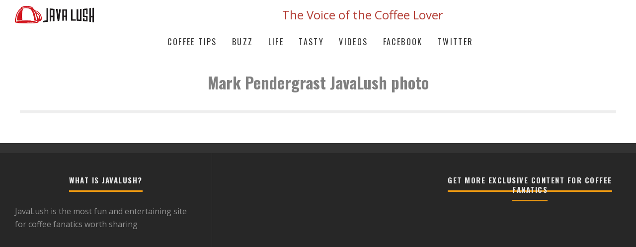

--- FILE ---
content_type: text/html; charset=UTF-8
request_url: https://www.javalush.com/?attachment_id=5314
body_size: 12536
content:
<!DOCTYPE html>
<html lang="en-US">
<head>
	<meta charset="UTF-8">
			<meta name="viewport" content="width=device-width, height=device-height, initial-scale=1.0, minimum-scale=1.0">
	
	<link rel="profile" href="https://gmpg.org/xfn/11">
	<meta name='robots' content='index, follow, max-image-preview:large, max-snippet:-1, max-video-preview:-1' />
	<style>img:is([sizes="auto" i], [sizes^="auto," i]) { contain-intrinsic-size: 3000px 1500px }</style>
	
	<!-- This site is optimized with the Yoast SEO plugin v23.7 - https://yoast.com/wordpress/plugins/seo/ -->
	<title>Mark Pendergrast JavaLush photo - Javalush</title>
	<link rel="canonical" href="https://www.javalush.com/" />
	<meta property="og:locale" content="en_US" />
	<meta property="og:type" content="article" />
	<meta property="og:title" content="Mark Pendergrast JavaLush photo - Javalush" />
	<meta property="og:url" content="https://www.javalush.com/" />
	<meta property="og:site_name" content="Javalush" />
	<meta property="article:publisher" content="http://facebook.com/javalush" />
	<meta property="og:image" content="https://www.javalush.com" />
	<meta property="og:image:width" content="400" />
	<meta property="og:image:height" content="335" />
	<meta property="og:image:type" content="image/jpeg" />
	<meta name="twitter:card" content="summary_large_image" />
	<meta name="twitter:site" content="@javalush" />
	<script type="application/ld+json" class="yoast-schema-graph">{"@context":"https://schema.org","@graph":[{"@type":"WebPage","@id":"https://www.javalush.com/","url":"https://www.javalush.com/","name":"Mark Pendergrast JavaLush photo - Javalush","isPartOf":{"@id":"https://www.javalush.com/#website"},"primaryImageOfPage":{"@id":"https://www.javalush.com/#primaryimage"},"image":{"@id":"https://www.javalush.com/#primaryimage"},"thumbnailUrl":"https://javalush.wpenginepowered.com/wp-content/uploads/2014/03/-ark_-endergrast_-avalush_-hoto.jpg","datePublished":"2014-04-15T17:31:44+00:00","dateModified":"2014-04-15T17:31:44+00:00","breadcrumb":{"@id":"https://www.javalush.com/#breadcrumb"},"inLanguage":"en-US","potentialAction":[{"@type":"ReadAction","target":["https://www.javalush.com/"]}]},{"@type":"ImageObject","inLanguage":"en-US","@id":"https://www.javalush.com/#primaryimage","url":"https://javalush.wpenginepowered.com/wp-content/uploads/2014/03/-ark_-endergrast_-avalush_-hoto.jpg","contentUrl":"https://javalush.wpenginepowered.com/wp-content/uploads/2014/03/-ark_-endergrast_-avalush_-hoto.jpg","width":400,"height":335},{"@type":"BreadcrumbList","@id":"https://www.javalush.com/#breadcrumb","itemListElement":[{"@type":"ListItem","position":1,"name":"Home","item":"https://www.javalush.com/"},{"@type":"ListItem","position":2,"name":"Mark Pendergrast JavaLush photo"}]},{"@type":"WebSite","@id":"https://www.javalush.com/#website","url":"https://www.javalush.com/","name":"Javalush","description":"The Most Entertaining Site for Coffee Fanatics Worth Sharing","potentialAction":[{"@type":"SearchAction","target":{"@type":"EntryPoint","urlTemplate":"https://www.javalush.com/?s={search_term_string}"},"query-input":{"@type":"PropertyValueSpecification","valueRequired":true,"valueName":"search_term_string"}}],"inLanguage":"en-US"}]}</script>
	<!-- / Yoast SEO plugin. -->


<link rel='dns-prefetch' href='//fonts.googleapis.com' />
<link rel="alternate" type="application/rss+xml" title="Javalush &raquo; Feed" href="https://www.javalush.com/feed/" />
<link rel="alternate" type="application/rss+xml" title="Javalush &raquo; Comments Feed" href="https://www.javalush.com/comments/feed/" />
<link rel="alternate" type="application/rss+xml" title="Javalush &raquo; Mark Pendergrast JavaLush photo Comments Feed" href="https://www.javalush.com/?attachment_id=5314/feed/" />
<script type="ab2781b24293023e02ae478f-text/javascript">
/* <![CDATA[ */
window._wpemojiSettings = {"baseUrl":"https:\/\/s.w.org\/images\/core\/emoji\/16.0.1\/72x72\/","ext":".png","svgUrl":"https:\/\/s.w.org\/images\/core\/emoji\/16.0.1\/svg\/","svgExt":".svg","source":{"concatemoji":"https:\/\/www.javalush.com\/wp-includes\/js\/wp-emoji-release.min.js?ver=e258729f0abf1e2b65da87ac53c61a3d"}};
/*! This file is auto-generated */
!function(s,n){var o,i,e;function c(e){try{var t={supportTests:e,timestamp:(new Date).valueOf()};sessionStorage.setItem(o,JSON.stringify(t))}catch(e){}}function p(e,t,n){e.clearRect(0,0,e.canvas.width,e.canvas.height),e.fillText(t,0,0);var t=new Uint32Array(e.getImageData(0,0,e.canvas.width,e.canvas.height).data),a=(e.clearRect(0,0,e.canvas.width,e.canvas.height),e.fillText(n,0,0),new Uint32Array(e.getImageData(0,0,e.canvas.width,e.canvas.height).data));return t.every(function(e,t){return e===a[t]})}function u(e,t){e.clearRect(0,0,e.canvas.width,e.canvas.height),e.fillText(t,0,0);for(var n=e.getImageData(16,16,1,1),a=0;a<n.data.length;a++)if(0!==n.data[a])return!1;return!0}function f(e,t,n,a){switch(t){case"flag":return n(e,"\ud83c\udff3\ufe0f\u200d\u26a7\ufe0f","\ud83c\udff3\ufe0f\u200b\u26a7\ufe0f")?!1:!n(e,"\ud83c\udde8\ud83c\uddf6","\ud83c\udde8\u200b\ud83c\uddf6")&&!n(e,"\ud83c\udff4\udb40\udc67\udb40\udc62\udb40\udc65\udb40\udc6e\udb40\udc67\udb40\udc7f","\ud83c\udff4\u200b\udb40\udc67\u200b\udb40\udc62\u200b\udb40\udc65\u200b\udb40\udc6e\u200b\udb40\udc67\u200b\udb40\udc7f");case"emoji":return!a(e,"\ud83e\udedf")}return!1}function g(e,t,n,a){var r="undefined"!=typeof WorkerGlobalScope&&self instanceof WorkerGlobalScope?new OffscreenCanvas(300,150):s.createElement("canvas"),o=r.getContext("2d",{willReadFrequently:!0}),i=(o.textBaseline="top",o.font="600 32px Arial",{});return e.forEach(function(e){i[e]=t(o,e,n,a)}),i}function t(e){var t=s.createElement("script");t.src=e,t.defer=!0,s.head.appendChild(t)}"undefined"!=typeof Promise&&(o="wpEmojiSettingsSupports",i=["flag","emoji"],n.supports={everything:!0,everythingExceptFlag:!0},e=new Promise(function(e){s.addEventListener("DOMContentLoaded",e,{once:!0})}),new Promise(function(t){var n=function(){try{var e=JSON.parse(sessionStorage.getItem(o));if("object"==typeof e&&"number"==typeof e.timestamp&&(new Date).valueOf()<e.timestamp+604800&&"object"==typeof e.supportTests)return e.supportTests}catch(e){}return null}();if(!n){if("undefined"!=typeof Worker&&"undefined"!=typeof OffscreenCanvas&&"undefined"!=typeof URL&&URL.createObjectURL&&"undefined"!=typeof Blob)try{var e="postMessage("+g.toString()+"("+[JSON.stringify(i),f.toString(),p.toString(),u.toString()].join(",")+"));",a=new Blob([e],{type:"text/javascript"}),r=new Worker(URL.createObjectURL(a),{name:"wpTestEmojiSupports"});return void(r.onmessage=function(e){c(n=e.data),r.terminate(),t(n)})}catch(e){}c(n=g(i,f,p,u))}t(n)}).then(function(e){for(var t in e)n.supports[t]=e[t],n.supports.everything=n.supports.everything&&n.supports[t],"flag"!==t&&(n.supports.everythingExceptFlag=n.supports.everythingExceptFlag&&n.supports[t]);n.supports.everythingExceptFlag=n.supports.everythingExceptFlag&&!n.supports.flag,n.DOMReady=!1,n.readyCallback=function(){n.DOMReady=!0}}).then(function(){return e}).then(function(){var e;n.supports.everything||(n.readyCallback(),(e=n.source||{}).concatemoji?t(e.concatemoji):e.wpemoji&&e.twemoji&&(t(e.twemoji),t(e.wpemoji)))}))}((window,document),window._wpemojiSettings);
/* ]]> */
</script>
<style id='wp-emoji-styles-inline-css' type='text/css'>

	img.wp-smiley, img.emoji {
		display: inline !important;
		border: none !important;
		box-shadow: none !important;
		height: 1em !important;
		width: 1em !important;
		margin: 0 0.07em !important;
		vertical-align: -0.1em !important;
		background: none !important;
		padding: 0 !important;
	}
</style>
<link rel='stylesheet' id='wp-block-library-css' href='https://www.javalush.com/wp-includes/css/dist/block-library/style.min.css?ver=e258729f0abf1e2b65da87ac53c61a3d' type='text/css' media='all' />
<style id='classic-theme-styles-inline-css' type='text/css'>
/*! This file is auto-generated */
.wp-block-button__link{color:#fff;background-color:#32373c;border-radius:9999px;box-shadow:none;text-decoration:none;padding:calc(.667em + 2px) calc(1.333em + 2px);font-size:1.125em}.wp-block-file__button{background:#32373c;color:#fff;text-decoration:none}
</style>
<style id='global-styles-inline-css' type='text/css'>
:root{--wp--preset--aspect-ratio--square: 1;--wp--preset--aspect-ratio--4-3: 4/3;--wp--preset--aspect-ratio--3-4: 3/4;--wp--preset--aspect-ratio--3-2: 3/2;--wp--preset--aspect-ratio--2-3: 2/3;--wp--preset--aspect-ratio--16-9: 16/9;--wp--preset--aspect-ratio--9-16: 9/16;--wp--preset--color--black: #000000;--wp--preset--color--cyan-bluish-gray: #abb8c3;--wp--preset--color--white: #ffffff;--wp--preset--color--pale-pink: #f78da7;--wp--preset--color--vivid-red: #cf2e2e;--wp--preset--color--luminous-vivid-orange: #ff6900;--wp--preset--color--luminous-vivid-amber: #fcb900;--wp--preset--color--light-green-cyan: #7bdcb5;--wp--preset--color--vivid-green-cyan: #00d084;--wp--preset--color--pale-cyan-blue: #8ed1fc;--wp--preset--color--vivid-cyan-blue: #0693e3;--wp--preset--color--vivid-purple: #9b51e0;--wp--preset--gradient--vivid-cyan-blue-to-vivid-purple: linear-gradient(135deg,rgba(6,147,227,1) 0%,rgb(155,81,224) 100%);--wp--preset--gradient--light-green-cyan-to-vivid-green-cyan: linear-gradient(135deg,rgb(122,220,180) 0%,rgb(0,208,130) 100%);--wp--preset--gradient--luminous-vivid-amber-to-luminous-vivid-orange: linear-gradient(135deg,rgba(252,185,0,1) 0%,rgba(255,105,0,1) 100%);--wp--preset--gradient--luminous-vivid-orange-to-vivid-red: linear-gradient(135deg,rgba(255,105,0,1) 0%,rgb(207,46,46) 100%);--wp--preset--gradient--very-light-gray-to-cyan-bluish-gray: linear-gradient(135deg,rgb(238,238,238) 0%,rgb(169,184,195) 100%);--wp--preset--gradient--cool-to-warm-spectrum: linear-gradient(135deg,rgb(74,234,220) 0%,rgb(151,120,209) 20%,rgb(207,42,186) 40%,rgb(238,44,130) 60%,rgb(251,105,98) 80%,rgb(254,248,76) 100%);--wp--preset--gradient--blush-light-purple: linear-gradient(135deg,rgb(255,206,236) 0%,rgb(152,150,240) 100%);--wp--preset--gradient--blush-bordeaux: linear-gradient(135deg,rgb(254,205,165) 0%,rgb(254,45,45) 50%,rgb(107,0,62) 100%);--wp--preset--gradient--luminous-dusk: linear-gradient(135deg,rgb(255,203,112) 0%,rgb(199,81,192) 50%,rgb(65,88,208) 100%);--wp--preset--gradient--pale-ocean: linear-gradient(135deg,rgb(255,245,203) 0%,rgb(182,227,212) 50%,rgb(51,167,181) 100%);--wp--preset--gradient--electric-grass: linear-gradient(135deg,rgb(202,248,128) 0%,rgb(113,206,126) 100%);--wp--preset--gradient--midnight: linear-gradient(135deg,rgb(2,3,129) 0%,rgb(40,116,252) 100%);--wp--preset--font-size--small: 13px;--wp--preset--font-size--medium: 20px;--wp--preset--font-size--large: 36px;--wp--preset--font-size--x-large: 42px;--wp--preset--spacing--20: 0.44rem;--wp--preset--spacing--30: 0.67rem;--wp--preset--spacing--40: 1rem;--wp--preset--spacing--50: 1.5rem;--wp--preset--spacing--60: 2.25rem;--wp--preset--spacing--70: 3.38rem;--wp--preset--spacing--80: 5.06rem;--wp--preset--shadow--natural: 6px 6px 9px rgba(0, 0, 0, 0.2);--wp--preset--shadow--deep: 12px 12px 50px rgba(0, 0, 0, 0.4);--wp--preset--shadow--sharp: 6px 6px 0px rgba(0, 0, 0, 0.2);--wp--preset--shadow--outlined: 6px 6px 0px -3px rgba(255, 255, 255, 1), 6px 6px rgba(0, 0, 0, 1);--wp--preset--shadow--crisp: 6px 6px 0px rgba(0, 0, 0, 1);}:where(.is-layout-flex){gap: 0.5em;}:where(.is-layout-grid){gap: 0.5em;}body .is-layout-flex{display: flex;}.is-layout-flex{flex-wrap: wrap;align-items: center;}.is-layout-flex > :is(*, div){margin: 0;}body .is-layout-grid{display: grid;}.is-layout-grid > :is(*, div){margin: 0;}:where(.wp-block-columns.is-layout-flex){gap: 2em;}:where(.wp-block-columns.is-layout-grid){gap: 2em;}:where(.wp-block-post-template.is-layout-flex){gap: 1.25em;}:where(.wp-block-post-template.is-layout-grid){gap: 1.25em;}.has-black-color{color: var(--wp--preset--color--black) !important;}.has-cyan-bluish-gray-color{color: var(--wp--preset--color--cyan-bluish-gray) !important;}.has-white-color{color: var(--wp--preset--color--white) !important;}.has-pale-pink-color{color: var(--wp--preset--color--pale-pink) !important;}.has-vivid-red-color{color: var(--wp--preset--color--vivid-red) !important;}.has-luminous-vivid-orange-color{color: var(--wp--preset--color--luminous-vivid-orange) !important;}.has-luminous-vivid-amber-color{color: var(--wp--preset--color--luminous-vivid-amber) !important;}.has-light-green-cyan-color{color: var(--wp--preset--color--light-green-cyan) !important;}.has-vivid-green-cyan-color{color: var(--wp--preset--color--vivid-green-cyan) !important;}.has-pale-cyan-blue-color{color: var(--wp--preset--color--pale-cyan-blue) !important;}.has-vivid-cyan-blue-color{color: var(--wp--preset--color--vivid-cyan-blue) !important;}.has-vivid-purple-color{color: var(--wp--preset--color--vivid-purple) !important;}.has-black-background-color{background-color: var(--wp--preset--color--black) !important;}.has-cyan-bluish-gray-background-color{background-color: var(--wp--preset--color--cyan-bluish-gray) !important;}.has-white-background-color{background-color: var(--wp--preset--color--white) !important;}.has-pale-pink-background-color{background-color: var(--wp--preset--color--pale-pink) !important;}.has-vivid-red-background-color{background-color: var(--wp--preset--color--vivid-red) !important;}.has-luminous-vivid-orange-background-color{background-color: var(--wp--preset--color--luminous-vivid-orange) !important;}.has-luminous-vivid-amber-background-color{background-color: var(--wp--preset--color--luminous-vivid-amber) !important;}.has-light-green-cyan-background-color{background-color: var(--wp--preset--color--light-green-cyan) !important;}.has-vivid-green-cyan-background-color{background-color: var(--wp--preset--color--vivid-green-cyan) !important;}.has-pale-cyan-blue-background-color{background-color: var(--wp--preset--color--pale-cyan-blue) !important;}.has-vivid-cyan-blue-background-color{background-color: var(--wp--preset--color--vivid-cyan-blue) !important;}.has-vivid-purple-background-color{background-color: var(--wp--preset--color--vivid-purple) !important;}.has-black-border-color{border-color: var(--wp--preset--color--black) !important;}.has-cyan-bluish-gray-border-color{border-color: var(--wp--preset--color--cyan-bluish-gray) !important;}.has-white-border-color{border-color: var(--wp--preset--color--white) !important;}.has-pale-pink-border-color{border-color: var(--wp--preset--color--pale-pink) !important;}.has-vivid-red-border-color{border-color: var(--wp--preset--color--vivid-red) !important;}.has-luminous-vivid-orange-border-color{border-color: var(--wp--preset--color--luminous-vivid-orange) !important;}.has-luminous-vivid-amber-border-color{border-color: var(--wp--preset--color--luminous-vivid-amber) !important;}.has-light-green-cyan-border-color{border-color: var(--wp--preset--color--light-green-cyan) !important;}.has-vivid-green-cyan-border-color{border-color: var(--wp--preset--color--vivid-green-cyan) !important;}.has-pale-cyan-blue-border-color{border-color: var(--wp--preset--color--pale-cyan-blue) !important;}.has-vivid-cyan-blue-border-color{border-color: var(--wp--preset--color--vivid-cyan-blue) !important;}.has-vivid-purple-border-color{border-color: var(--wp--preset--color--vivid-purple) !important;}.has-vivid-cyan-blue-to-vivid-purple-gradient-background{background: var(--wp--preset--gradient--vivid-cyan-blue-to-vivid-purple) !important;}.has-light-green-cyan-to-vivid-green-cyan-gradient-background{background: var(--wp--preset--gradient--light-green-cyan-to-vivid-green-cyan) !important;}.has-luminous-vivid-amber-to-luminous-vivid-orange-gradient-background{background: var(--wp--preset--gradient--luminous-vivid-amber-to-luminous-vivid-orange) !important;}.has-luminous-vivid-orange-to-vivid-red-gradient-background{background: var(--wp--preset--gradient--luminous-vivid-orange-to-vivid-red) !important;}.has-very-light-gray-to-cyan-bluish-gray-gradient-background{background: var(--wp--preset--gradient--very-light-gray-to-cyan-bluish-gray) !important;}.has-cool-to-warm-spectrum-gradient-background{background: var(--wp--preset--gradient--cool-to-warm-spectrum) !important;}.has-blush-light-purple-gradient-background{background: var(--wp--preset--gradient--blush-light-purple) !important;}.has-blush-bordeaux-gradient-background{background: var(--wp--preset--gradient--blush-bordeaux) !important;}.has-luminous-dusk-gradient-background{background: var(--wp--preset--gradient--luminous-dusk) !important;}.has-pale-ocean-gradient-background{background: var(--wp--preset--gradient--pale-ocean) !important;}.has-electric-grass-gradient-background{background: var(--wp--preset--gradient--electric-grass) !important;}.has-midnight-gradient-background{background: var(--wp--preset--gradient--midnight) !important;}.has-small-font-size{font-size: var(--wp--preset--font-size--small) !important;}.has-medium-font-size{font-size: var(--wp--preset--font-size--medium) !important;}.has-large-font-size{font-size: var(--wp--preset--font-size--large) !important;}.has-x-large-font-size{font-size: var(--wp--preset--font-size--x-large) !important;}
:where(.wp-block-post-template.is-layout-flex){gap: 1.25em;}:where(.wp-block-post-template.is-layout-grid){gap: 1.25em;}
:where(.wp-block-columns.is-layout-flex){gap: 2em;}:where(.wp-block-columns.is-layout-grid){gap: 2em;}
:root :where(.wp-block-pullquote){font-size: 1.5em;line-height: 1.6;}
</style>
<link rel='stylesheet' id='sswpds-styles-css' href='https://www.javalush.com/wp-content/plugins/social-share-wp-dev-shed-modified/sswpds-style.css?ver=e258729f0abf1e2b65da87ac53c61a3d' type='text/css' media='all' />
<link rel='stylesheet' id='valenti-fonts-css' href='https://fonts.googleapis.com/css?family=Oswald%3A400%2C700%7COpen+Sans%3A400%2C700&#038;display=swap' type='text/css' media='all' />
<!--[if IE]>
<link rel='stylesheet' id='valenti-ie9-css' href='https://www.javalush.com/wp-content/themes/valenti/assets/css/ie.css?ver=5.6.3.9' type='text/css' media='all' />
<![endif]-->
<link rel='stylesheet' id='swipebox-css' href='https://www.javalush.com/wp-content/themes/valenti/assets/css/swipebox.min.css?ver=1.4.4.1' type='text/css' media='all' />
<link rel='stylesheet' id='valenti-style-css' href='https://www.javalush.com/wp-content/themes/valenti/assets/css/style.min.css?ver=5.6.3.9' type='text/css' media='all' />
<style id='valenti-style-inline-css' type='text/css'>
.secondary-menu-wrap .cb-breaking-news ul li a { color:#ffffff; }body{ color:#808080}.entry-content h1, .entry-content h2, .entry-content h3, .entry-content h4, .entry-content h5, .entry-content h6{ color:#333333}.link-color-wrap a, .block-wrap-code .block a{ color:#3aa0ff}.link-color-wrap a:hover, .block-wrap-code .block a:hover{ color:#1a75ca}body{font-family:'Open Sans',sans-serif;font-size:14px;font-weight:400;line-height:1.666;text-transform:none;}.excerpt{font-family:'Open Sans',sans-serif;font-size:14px;font-weight:400;line-height:1.666;text-transform:none;}.preview-thumbnail .title, .preview-review .title{font-family:'Oswald',sans-serif;font-size:14px;font-weight:700;line-height:1.3;text-transform:none;}.byline{font-family:'Oswald',sans-serif;font-size:11px;font-weight:400;letter-spacing:0.1em;line-height:1.3;text-transform:none;}.hero-meta .byline{font-family:'Oswald',sans-serif;font-size:11px;font-weight:400;letter-spacing:0.05em;line-height:1.3;text-transform:none;}.tipi-button{font-family:'Oswald',sans-serif;font-size:14px;font-weight:700;letter-spacing:0.1em;text-transform:uppercase;}.secondary-menu-wrap, .secondary-menu-wrap .sub-menu a:not(.tipi-button){font-family:'Oswald',sans-serif;font-size:14px;font-weight:700;letter-spacing:0.1em;line-height:1;text-transform:uppercase;}.footer-menu{font-family:'Oswald',sans-serif;font-size:12px;font-weight:400;line-height:1;text-transform:none;}.site-footer .textwidget{font-family:'Open Sans',sans-serif;font-size:14px;font-weight:400;line-height:1.666;text-transform:none;}.copyright{font-family:'Open Sans',sans-serif;font-size:12px;font-weight:400;line-height:1;text-transform:none;}.preview-slider.title-s .title{font-family:'Oswald',sans-serif;font-size:14px;font-weight:700;letter-spacing:0.04em;line-height:1.4;text-transform:uppercase;}.preview-slider.title-m .title{font-family:'Oswald',sans-serif;font-size:14px;font-weight:700;letter-spacing:0.04em;line-height:1.4;text-transform:uppercase;}.preview-slider.title-l .title{font-family:'Oswald',sans-serif;font-size:14px;font-weight:700;letter-spacing:0.04em;line-height:1.4;text-transform:uppercase;}.preview-slider.title-xl .title{font-family:'Oswald',sans-serif;font-size:14px;font-weight:700;letter-spacing:0.04em;line-height:1.4;text-transform:uppercase;}.preview-grid.title-xs .title{font-family:'Oswald',sans-serif;font-size:14px;font-weight:700;letter-spacing:0.04em;line-height:1.4;text-transform:uppercase;}.preview-grid.title-s .title{font-family:'Oswald',sans-serif;font-size:14px;font-weight:700;letter-spacing:0.04em;line-height:1.4;text-transform:uppercase;}.preview-grid.title-m .title{font-family:'Oswald',sans-serif;font-size:14px;font-weight:700;letter-spacing:0.04em;line-height:1.4;text-transform:uppercase;}.preview-grid.title-l .title{font-family:'Oswald',sans-serif;font-size:14px;font-weight:700;letter-spacing:0.04em;line-height:1.4;text-transform:uppercase;}.preview-classic .title{font-family:'Oswald',sans-serif;font-size:14px;font-weight:400;letter-spacing:0.05em;line-height:1.3;text-transform:none;}.preview-2 .title{font-family:'Oswald',sans-serif;font-size:14px;font-weight:400;letter-spacing:0.05em;line-height:1.3;text-transform:none;}.entry-content blockquote, .entry-content blockquote p{font-family:'Oswald',sans-serif;font-size:18px;font-weight:400;line-height:1.5;text-transform:none;}.hero-wrap .caption, .gallery-block__wrap .caption, figcaption{font-family:'Open Sans',sans-serif;font-size:10px;font-weight:400;line-height:1.2;text-transform:none;}.main-navigation .horizontal-menu > li > a{font-family:'Oswald',sans-serif;font-size:14px;font-weight:400;letter-spacing:0.15em;line-height:1;text-transform:uppercase;}.sub-menu a:not(.tipi-button){font-family:'Oswald',sans-serif;font-size:14px;font-weight:400;letter-spacing:0.13em;line-height:1.6;text-transform:uppercase;}.hero-meta.tipi-s-typo .title{font-family:'Oswald',sans-serif;font-size:18px;font-weight:700;line-height:1.3;text-transform:none;}.hero-meta.tipi-m-typo .title{font-family:'Oswald',sans-serif;font-size:18px;font-weight:700;line-height:1.3;text-transform:uppercase;}.hero-meta.tipi-l-typo .title{font-family:'Oswald',sans-serif;font-size:18px;font-weight:700;line-height:1.3;text-transform:uppercase;}.entry-content h2{font-family:'Oswald',sans-serif;font-size:18px;font-weight:700;letter-spacing:0.1em;line-height:1.3;text-transform:uppercase;}.entry-content h3{font-family:'Oswald',sans-serif;font-size:14px;font-weight:700;letter-spacing:0.1em;line-height:1.3;text-transform:uppercase;}.entry-content h4{font-family:'Oswald',sans-serif;font-size:14px;font-weight:700;letter-spacing:0.1em;line-height:1.3;text-transform:uppercase;}.entry-content h5{font-family:'Oswald',sans-serif;font-size:14px;font-weight:700;letter-spacing:0.1em;line-height:1.3;text-transform:uppercase;}.widget-title{font-family:'Oswald',sans-serif;font-size:14px;font-weight:700;letter-spacing:0.1em;line-height:1.3;text-transform:uppercase;}.block-title-wrap .title{font-family:'Oswald',sans-serif;font-size:16px;font-weight:700;letter-spacing:0.16em;line-height:1.8;text-transform:uppercase;}.block-subtitle{font-family:'Open Sans',sans-serif;font-size:15px;font-weight:700;letter-spacing:0.1em;line-height:1.3;text-transform:none;}.preview-classic { padding-bottom: 30px; }.block-wrap-classic .block ~ .block { padding-top: 30px; }.preview-thumbnail { padding-bottom: 20px; }.valenti-widget .preview-thumbnail { padding-bottom: 15px; }.block-title-inner{ border-bottom:3px solid #161616;}.site-footer > .bg-area{ border-top:20px solid #333333;}.footer-widget-wrap{ border-right:1px solid #333333;}.split-1:not(.preview-thumbnail) .mask {
		-webkit-flex: 0 0 40%;
		-ms-flex: 0 0 40%;
		flex: 0 0 40%;
		width: 40%;
	}.footer-lower {
		padding-top: 30px;
		padding-bottom: 30px;
	}.footer-widget-wrap {
		padding-top: 45px;
		padding-bottom: 45px;
	}.main-menu > li > a {
		padding-top: 17px;
		padding-bottom: 17px;
	}.main-navigation .main-nav-wrap > .menu-icons a{padding-left:10px;}.main-navigation .main-nav-wrap > .menu-icons a{padding-right:10px;}.main-navigation .main-nav-wrap > .menu-icons {margin-right:-10px;}.main-navigation .main-nav-wrap .menu-icons > li > a {font-size:18px;}.secondary-menu-wrap .menu-icons a{padding-left:10px;}.secondary-menu-wrap .menu-icons a{padding-right:10px;}.secondary-menu-wrap .menu-icons {margin-right:-10px;}.secondary-menu-wrap .menu-icons > li > a {font-size:16px;}.accent--color, .bbp-submit-wrapper button, .bbp-submit-wrapper button:visited, .buddypress .cb-cat-header .title a, .woocommerce .star-rating:before, .woocommerce-page .star-rating:before, .woocommerce .star-rating span, .woocommerce-page .star-rating span, .woocommerce .stars a {
		color:#eb9812;
	}.bbp-submit-wrapper button, #buddypress button:hover, #buddypress a.button:hover, #buddypress a.button:focus, #buddypress input[type=submit]:hover, #buddypress input[type=button]:hover, #buddypress input[type=reset]:hover, #buddypress ul.button-nav li a:hover, #buddypress ul.button-nav li.current a, #buddypress div.generic-button a:hover, #buddypress .comment-reply-link:hover, #buddypress .activity-list li.load-more:hover, #buddypress #groups-list .generic-button a:hover {
		border-color: #eb9812;
	}.sidebar-widget .widget-title, .cb-cat-header, .site-footer .footer-widget-area .widget-title span, #wp-calendar caption, #buddypress #members-list .cb-member-list-box .item .item-title, #buddypress div.item-list-tabs ul li.selected, #buddypress div.item-list-tabs ul li.current, #buddypress .item-list-tabs ul li:hover, .woocommerce div.product .woocommerce-tabs ul.tabs li.active,
	.author-page-box {
		border-bottom-color: #eb9812 ;
	}.cb-highlight, #buddypress button:hover, #buddypress a.button:hover, #buddypress a.button:focus, #buddypress input[type=submit]:hover, #buddypress input[type=button]:hover, #buddypress input[type=reset]:hover, #buddypress ul.button-nav li a:hover, #buddypress ul.button-nav li.current a, #buddypress div.generic-button a:hover, #buddypress .comment-reply-link:hover, #buddypress .activity-list li.load-more:hover, #buddypress #groups-list .generic-button a:hover {
		background-color: #eb9812;
	}.font-b { font-family: 'Open Sans',sans-serif; }h1, h2, h3, h4, h5, h6, .font-h, #bbp-user-navigation, .product_meta, .price, .woocommerce-review-link, .cart_item, .cart-collaterals .cart_totals th { font-family: 'Oswald',sans-serif }.site-mob-header:not(.site-mob-header-11) .header-padding .logo-main-wrap, .site-mob-header:not(.site-mob-header-11) .header-padding .icons-wrap a, .site-mob-header-11 .header-padding {
		padding-top: 1px;
		padding-bottom: 15px;
	}.site-header .header-padding {
		padding-top: 10px;
		padding-bottom: 10px;
	}.site-footer .bg-area{background-color: #1c1d1e;}.site-footer .background{background-position: center center;}.site-footer,.site-footer a{color: #e5e5e5;}.footer-widget-area{background-color: #272727;}.footer-widget-area{background-position: center center;}.footer-widget-area,.footer-widget-area a{color: #e5e5e5;}.grid-spacing { border-top-width: 3px; }.preview-slider.tile-overlay--1:after, .preview-slider.tile-overlay--2 .meta:after { opacity: 0.25; }.preview-grid.tile-overlay--1:after, .preview-grid.tile-overlay--2 .meta:after { opacity: 0.2; }.main-navigation-border { border-bottom-color: #161616; }@media only screen and (min-width: 481px) {.slider-spacing { margin-right: 3px;}.block-wrap-slider .slider { padding-top: 3px;}.grid-spacing { border-right-width: 3px; }.block-wrap-grid:not(.block-wrap-81) .block { width: calc( 100% + 3px ); }}@media only screen and (min-width: 768px) {.grid-spacing { border-right-width: 3px; }.block-wrap-55 .slide { margin-right: 3px!important; }.block-wrap-grid:not(.block-wrap-81) .block { width: calc( 100% + 3px ); }.preview-slider.tile-overlay--1:hover:after, .preview-slider.tile-overlay--2.tile-overlay--gradient:hover:after, .preview-slider.tile-overlay--2:hover .meta:after { opacity: 0.75 ; }.preview-grid.tile-overlay--1:hover:after, .preview-grid.tile-overlay--2.tile-overlay--gradient:hover:after, .preview-grid.tile-overlay--2:hover .meta:after { opacity: 0.3 ; }}@media only screen and (min-width: 1020px) {body{font-size:16px;}.hero-meta .byline{font-size:14px;}.tipi-button{font-size:12px;}.secondary-menu-wrap, .secondary-menu-wrap .sub-menu a:not(.tipi-button){font-size:12px;}.site-footer .textwidget{font-size:16px;}.preview-slider.title-s .title{font-size:16px;}.preview-slider.title-m .title{font-size:20px;}.preview-slider.title-l .title{font-size:30px;}.preview-slider.title-xl .title{font-size:40px;}.preview-grid.title-xs .title{font-size:16px;}.preview-grid.title-s .title{font-size:20px;}.preview-grid.title-m .title{font-size:32px;}.preview-grid.title-l .title{font-size:38px;}.preview-classic .title{font-size:22px;}.preview-2 .title{font-size:26px;}.entry-content blockquote, .entry-content blockquote p{font-size:26px;}.main-navigation .horizontal-menu > li > a{font-size:16px;}.hero-meta.tipi-s-typo .title{font-size:28px;}.hero-meta.tipi-m-typo .title{font-size:40px;}.hero-meta.tipi-l-typo .title{font-size:50px;}.entry-content h2{font-size:30px;}.entry-content h3{font-size:24px;}.entry-content h4{font-size:20px;}.entry-content h5{font-size:18px;}.widget-title{font-size:20px;}.block-title-wrap .title{font-size:22px;}}@media only screen and (min-width: 1200px) {.site {}}
</style>
<link rel='stylesheet' id='login-with-ajax-css' href='https://www.javalush.com/wp-content/themes/valenti/plugins/login-with-ajax/widget.css?ver=4.3' type='text/css' media='all' />
<script type="ab2781b24293023e02ae478f-text/javascript" src="https://www.javalush.com/wp-includes/js/jquery/jquery.min.js?ver=3.7.1" id="jquery-core-js"></script>
<script type="ab2781b24293023e02ae478f-text/javascript" src="https://www.javalush.com/wp-includes/js/jquery/jquery-migrate.min.js?ver=3.4.1" id="jquery-migrate-js"></script>
<script type="ab2781b24293023e02ae478f-text/javascript" src="https://www.javalush.com/wp-content/plugins/social-share-wp-dev-shed-modified/js/sswpds-scripts.js?ver=1.0.0" id="sswpds-script-js"></script>
<script type="ab2781b24293023e02ae478f-text/javascript" id="login-with-ajax-js-extra">
/* <![CDATA[ */
var LWA = {"ajaxurl":"https:\/\/www.javalush.com\/wp-admin\/admin-ajax.php","off":""};
/* ]]> */
</script>
<script type="ab2781b24293023e02ae478f-text/javascript" src="https://www.javalush.com/wp-content/themes/valenti/plugins/login-with-ajax/login-with-ajax.js?ver=4.3" id="login-with-ajax-js"></script>
<script type="ab2781b24293023e02ae478f-text/javascript" src="https://www.javalush.com/wp-content/plugins/login-with-ajax/ajaxify/ajaxify.min.js?ver=4.3" id="login-with-ajax-ajaxify-js"></script>
<link rel="https://api.w.org/" href="https://www.javalush.com/wp-json/" /><link rel="alternate" title="JSON" type="application/json" href="https://www.javalush.com/wp-json/wp/v2/media/5314" /><link rel="EditURI" type="application/rsd+xml" title="RSD" href="https://www.javalush.com/xmlrpc.php?rsd" />
<link rel='shortlink' href='https://www.javalush.com/?p=5314' />
<link rel="alternate" title="oEmbed (JSON)" type="application/json+oembed" href="https://www.javalush.com/wp-json/oembed/1.0/embed?url=https%3A%2F%2Fwww.javalush.com%2F%3Fattachment_id%3D5314" />
<link rel="alternate" title="oEmbed (XML)" type="text/xml+oembed" href="https://www.javalush.com/wp-json/oembed/1.0/embed?url=https%3A%2F%2Fwww.javalush.com%2F%3Fattachment_id%3D5314&#038;format=xml" />
<link rel="preload" type="font/woff2" as="font" href="https://www.javalush.com/wp-content/themes/valenti/assets/css/valenti/valenti.woff2?o9cfvj" crossorigin><link rel="dns-prefetch" href="//fonts.googleapis.com"><link rel="preconnect" href="https://fonts.gstatic.com/" crossorigin><link rel="icon" href="https://javalush.wpenginepowered.com/wp-content/uploads/2015/02/cropped-Logo-red-backgrond-512x512-1-125x125.jpg" sizes="32x32" />
<link rel="icon" href="https://javalush.wpenginepowered.com/wp-content/uploads/2015/02/cropped-Logo-red-backgrond-512x512-1-300x300.jpg" sizes="192x192" />
<link rel="apple-touch-icon" href="https://javalush.wpenginepowered.com/wp-content/uploads/2015/02/cropped-Logo-red-backgrond-512x512-1-300x300.jpg" />
<meta name="msapplication-TileImage" content="https://javalush.wpenginepowered.com/wp-content/uploads/2015/02/cropped-Logo-red-backgrond-512x512-1-300x300.jpg" />
<style type="text/css">#wpadminbar, #wpadminbar .menupop .ab-sub-wrapper, .ab-sub-secondary, #wpadminbar .quicklinks .menupop ul.ab-sub-secondary,#wpadminbar .quicklinks .menupop ul.ab-sub-secondary .ab-submenu {background:#fff}#wpadminbar a.ab-item, #wpadminbar>#wp-toolbar span.ab-label, #wpadminbar>#wp-toolbar span.noticon, #wpadminbar .ab-icon:before,#wpadminbar .ab-item:before {color:#94979B}#wpadminbar .quicklinks .menupop ul li a, #wpadminbar .quicklinks .menupop ul li a strong, #wpadminbar .quicklinks .menupop.hover ul li a,#wpadminbar.nojs .quicklinks .menupop:hover ul li a {color:#94979B; font-size:13px !important }#wpadminbar .ab-top-menu>li.hover>.ab-item,#wpadminbar.nojq .quicklinks .ab-top-menu>li>.ab-item:focus,#wpadminbar:not(.mobile) .ab-top-menu>li:hover>.ab-item,#wpadminbar:not(.mobile) .ab-top-menu>li>.ab-item:focus{background:#f4f4f4; color:#474747}#wpadminbar:not(.mobile)>#wp-toolbar a:focus span.ab-label,#wpadminbar:not(.mobile)>#wp-toolbar li:hover span.ab-label,#wpadminbar>#wp-toolbar li.hover span.ab-label, #wpadminbar.mobile .quicklinks .hover .ab-icon:before,#wpadminbar.mobile .quicklinks .hover .ab-item:before, #wpadminbar .quicklinks .menupop .ab-sub-secondary>li .ab-item:focus a,#wpadminbar .quicklinks .menupop .ab-sub-secondary>li>a:hover {color:#474747}#wpadminbar .quicklinks .ab-sub-wrapper .menupop.hover>a,#wpadminbar .quicklinks .menupop ul li a:focus,#wpadminbar .quicklinks .menupop ul li a:focus strong,#wpadminbar .quicklinks .menupop ul li a:hover,#wpadminbar .quicklinks .menupop ul li a:hover strong,#wpadminbar .quicklinks .menupop.hover ul li a:focus,#wpadminbar .quicklinks .menupop.hover ul li a:hover,#wpadminbar li #adminbarsearch.adminbar-focused:before,#wpadminbar li .ab-item:focus:before,#wpadminbar li a:focus .ab-icon:before,#wpadminbar li.hover .ab-icon:before,#wpadminbar li.hover .ab-item:before,#wpadminbar li:hover #adminbarsearch:before,#wpadminbar li:hover .ab-icon:before,#wpadminbar li:hover .ab-item:before,#wpadminbar.nojs .quicklinks .menupop:hover ul li a:focus,#wpadminbar.nojs .quicklinks .menupop:hover ul li a:hover, #wpadminbar .quicklinks .ab-sub-wrapper .menupop.hover>a .blavatar,#wpadminbar .quicklinks li a:focus .blavatar,#wpadminbar .quicklinks li a:hover .blavatar{color:#474747}#wpadminbar .menupop .ab-sub-wrapper, #wpadminbar .shortlink-input {background:#f4f4f4}#wpadminbar .ab-submenu .ab-item, #wpadminbar .quicklinks .menupop ul.ab-submenu li a,#wpadminbar .quicklinks .menupop ul.ab-submenu li a.ab-item {color:#666666}#wpadminbar .ab-submenu .ab-item:hover, #wpadminbar .quicklinks .menupop ul.ab-submenu li a:hover,#wpadminbar .quicklinks .menupop ul.ab-submenu li a.ab-item:hover {color:#333333}.quicklinks li.wpshapere_site_title a{ outline:none; border:none;}.quicklinks li.wpshapere_site_title {width:180px !important;margin-top:-px !important;margin-top:px !important;}.quicklinks li.wpshapere_site_title a{outline:none; border:none;}.quicklinks li.wpshapere_site_title a, .quicklinks li.wpshapere_site_title a:hover, .quicklinks li.wpshapere_site_title a:focus {background-size:contain!important;}</style></head>
<body class="attachment wp-singular attachment-template-default single single-attachment postid-5314 attachmentid-5314 attachment-jpeg wp-theme-valenti body-mob-header-1 site-mob-menu-a-4 site-mob-menu-1 sticky-sbs mob-fi-tall header--style-1 mm-ani-3 modal-skin-2">
			<div id="cb-outer-container" class="site">
		<header id="mobhead" class="site-header-block site-mob-header tipi-l-0 site-mob-header-1 sticky-menu-1 sticky-top site-skin-4 site-img-1"><div class="bg-area header-padding tipi-row side-spacing tipi-vertical-c">
	<ul class="menu-left icons-wrap tipi-vertical-c">
		<li class="valenti-icon vertical-c"><a href="#" class="mob-tr-open" data-target="slide-menu"><i class="valenti-i-menu" aria-hidden="true"></i></a></li>	</ul>
	<div class="logo-main-wrap logo-mob-wrap">
		<div class="logo logo-mobile"><a href="https://www.javalush.com" data-pin-nopin="true"><img src="https://javalush.wpengine.com/wp-content/uploads/2014/06/javalush_logo_website.png" width="400" height="335" alt="Javalush"></a></div>	</div>
	<ul class="menu-right icons-wrap tipi-vertical-c">
					</ul>
	<div class="background"></div></div>
</header><!-- .site-mob-header --><div id="mob-line" class="tipi-m-0"></div>		<div id="cb-container" class="site-inner container clearfix">
		<header id="masthead" class="site-header-block site-header clearfix site-header-1 header-skin-1 site-img-1 mm-skin-2 main-menu-skin-1 main-menu-width-2 main-menu-bar-color-2 dt-header-da logo-only-when-stuck main-menu-c"><div class="bg-area">
			<div class="logo-main-wrap header-padding tipi-vertical-c logo-main-wrap-l side-spacing">
			<div class="logo logo-main"><a href="https://www.javalush.com" data-pin-nopin="true"><img src="https://javalush.wpenginepowered.com/wp-content/uploads/2014/06/javalush_logo_159x35.png" width="159" height="35"></a></div>			<div class="block-da-1 block-da block-da-cb_banner_code tipi-flex-right clearfix"><div class="h1" style="font-size:1.5em;text-align:center;color: #B33C34">The Voice of the Coffee Lover</div>

</div>		</div>
		<div class="background"></div></div>
</header><!-- .site-header --><div id="header-line"></div><nav id="cb-nav-bar" class="main-navigation cb-nav-bar-wrap nav-bar tipi-m-0-down clearfix mm-ani-3 mm-skin-2 main-menu-bar-color-1 sticky-top sticky-menu sticky-menu-1 logo-only-when-stuck main-menu-c">	<div class="site-skin-1 menu-bg-area">
		<div id="main-menu-wrap" class="main-menu-wrap cb-nav-bar-wrap clearfix font-h main-nav-wrap vertical-c ">
			<div id="cb-nav-logo" class="main-menu-logo logo"><a href="https://www.javalush.com"><img src="https://javalush.wpengine.com/wp-content/uploads/2014/06/javalush_logo_website.png" alt="Menu logo" srcset="https://javalush.wpengine.com/wp-content/uploads/2014/06/javalush_logo_website.png 2x"></a></div>			<ul id="menu-main-menu" class="main-menu nav cb-main main-nav main-nav clearfix tipi-flex horizontal-menu">
				<li id="menu-item-5981" class="menu-item menu-item-type-taxonomy menu-item-object-category dropper standard-drop mm-color menu-item-5981"><a href="https://www.javalush.com/category/genius-tips/" data-ppp="3" data-tid="76"  data-term="category">Coffee Tips</a></li>
<li id="menu-item-23265" class="menu-item menu-item-type-taxonomy menu-item-object-category dropper standard-drop mm-color menu-item-23265"><a href="https://www.javalush.com/category/buzz/" data-ppp="3" data-tid="154"  data-term="category">Buzz</a></li>
<li id="menu-item-23264" class="menu-item menu-item-type-taxonomy menu-item-object-category dropper standard-drop mm-color menu-item-23264"><a href="https://www.javalush.com/category/life/" data-ppp="3" data-tid="128"  data-term="category">Life</a></li>
<li id="menu-item-23269" class="menu-item menu-item-type-taxonomy menu-item-object-category dropper standard-drop mm-color menu-item-23269"><a href="https://www.javalush.com/category/recipes-2/" data-ppp="3" data-tid="155"  data-term="category">Tasty</a></li>
<li id="menu-item-5982" class="menu-item menu-item-type-taxonomy menu-item-object-category dropper standard-drop mm-color menu-item-5982"><a href="https://www.javalush.com/category/videos/" data-ppp="3" data-tid="71"  data-term="category">Videos</a></li>
<li id="menu-item-24733" class="menu-item menu-item-type-custom menu-item-object-custom dropper standard-drop mm-color menu-item-24733"><a target="_blank" href="https://facebook.com/javalush">Facebook</a></li>
<li id="menu-item-24734" class="menu-item menu-item-type-custom menu-item-object-custom dropper standard-drop mm-color menu-item-24734"><a target="_blank" href="https://twitter.com/javalush">Twitter</a></li>
			</ul>
			<ul class="menu-icons horizontal-menu tipi-flex-eq-height">
							</ul>
		</div>
	</div>
</nav>
<div id="primary" class="content-area">
	<div class="post-wrap clearfix title-above-c sidebar-off article-layout-skin-1 attachment-hero post-5314 attachment type-attachment status-inherit hentry">
		<div class="contents-wrap tipi-row content-bg article-layout-1"
								<article id="post-5314" class="clearfix post-5314 attachment type-attachment status-inherit hentry">
					<div class="meta-wrap clearfix">
						<div class="meta">
							<h1 class="entry-title">Mark Pendergrast JavaLush photo</h1>
						</div>
					</div>
					<div class="hero-wrap clearfix hero-13 tipi-row hero-m">
						<div class="hero">
							<a href='https://javalush.wpenginepowered.com/wp-content/uploads/2014/03/-ark_-endergrast_-avalush_-hoto.jpg'><img width="400" height="335" src="https://javalush.wpenginepowered.com/wp-content/uploads/2014/03/-ark_-endergrast_-avalush_-hoto.jpg" class="attachment-full size-full" alt="" decoding="async" fetchpriority="high" /></a>						</div>
					</div>

					</article>
					</div><!-- .tipi-row -->
	</div><!-- .post-wrap -->
</div><!-- .content-area -->
<footer id="cb-footer" class="site-footer">
	<div class="bg-area">
		<div id="cb-widgets" class="cb-footer-wrap clearfix footer-widget-area footer-widget-area-3 footer-widgets-skin-3 site-img-1 widgets-area-bg--dark">
			<div class="footer-widget-bg-area-inner tipi-flex">
									<div class="tipi-xs-12 footer-widget-wrap footer-widget-wrap-1 clearfix">
						<div id="text-7" class="footer-widget cb-footer-widget valenti-widget widget_text"><h3 class="widget-title title"><span>What is JavaLush?</span></h3>			<div class="textwidget"><p>JavaLush is the most fun and entertaining site for coffee fanatics worth sharing</p>
</div>
		</div>					</div>
																	<div class="tipi-xs-12 footer-widget-wrap footer-widget-wrap-3 clearfix footer-widget-wrap-last">
						<div id="social-media-icons-4" class="footer-widget cb-footer-widget valenti-widget cb-social-media-widget clearfix"><h3 class="widget-title title"><span>Get More Exclusive Content For Coffee Fanatics</span></h3><a href="https://www.twitter.com/javalush" target="_blank" class="cb-social-media-icon cb-twitter icon-1"></a><a href="https://www.facebook.com/javalush" target="_blank" class="cb-social-media-icon cb-facebook icon-2"></a></div>					</div>
												<div class="background"></div>			</div>
		</div>
				</footer>
</div>
</div>
<div id="mob-menu-wrap" class="mob-menu-wrap mobile-navigation-dd tipi-l-0 site-skin-2 site-img-1">
	<div class="bg-area">
		<div class="content-wrap">
			<div class="content">
				<div class="logo-x-wrap tipi-flex vertical-c">
										<a href="#" class="mob-tr-close tipi-close-icon"><i class="valenti-i-x" aria-hidden="true"></i></a>
				</div>
				<nav class="mobile-navigation mobile-navigation-1"><ul id="menu-mobile" class="menu-mobile vertical-menu"><li class="menu-item menu-item-type-taxonomy menu-item-object-category dropper standard-drop mm-color menu-item-5981"><a href="https://www.javalush.com/category/genius-tips/">Coffee Tips</a></li>
<li class="menu-item menu-item-type-taxonomy menu-item-object-category dropper standard-drop mm-color menu-item-23265"><a href="https://www.javalush.com/category/buzz/">Buzz</a></li>
<li class="menu-item menu-item-type-taxonomy menu-item-object-category dropper standard-drop mm-color menu-item-23264"><a href="https://www.javalush.com/category/life/">Life</a></li>
<li class="menu-item menu-item-type-taxonomy menu-item-object-category dropper standard-drop mm-color menu-item-23269"><a href="https://www.javalush.com/category/recipes-2/">Tasty</a></li>
<li class="menu-item menu-item-type-taxonomy menu-item-object-category dropper standard-drop mm-color menu-item-5982"><a href="https://www.javalush.com/category/videos/">Videos</a></li>
<li class="menu-item menu-item-type-custom menu-item-object-custom dropper standard-drop mm-color menu-item-24733"><a target="_blank" href="https://facebook.com/javalush">Facebook</a></li>
<li class="menu-item menu-item-type-custom menu-item-object-custom dropper standard-drop mm-color menu-item-24734"><a target="_blank" href="https://twitter.com/javalush">Twitter</a></li>
</ul></nav><!-- .mobile-navigation -->				<ul class="menu-icons horizontal-menu">
									</ul>
			</div>
		</div>
		<div class="background"></div>	</div>
</div>
<div id="modal" class="modal-wrap inactive dark-overlay">
	<span class="tipi-overlay tipi-overlay-modal"></span>
	<div class="content tipi-vertical-c wrap">
		<div class="content-search search-form-wrap content-block tipi-xs-12 tipi-m-8">
			<form method="get" class="search tipi-flex" action="https://www.javalush.com/">
	<input type="search" class="search-field font-h" placeholder="Search" value="" name="s" autocomplete="off" aria-label="search form">
	<button class="tipi-i-search-thin search-submit" type="submit" value="" aria-label="search"><i class="valenti-i-search"></i></button>
</form>
			<div class="search-hints">
				<span class="search-hint">
					Type to search or hit ESC to close				</span>
			</div>
			<div class="content-found-wrap"><div class="content-found"></div><div class="button-wrap"><a class="search-all-results button-arrow-r button-arrow tipi-button" href="#"><span class="button-title">See all results</span><i class="valenti-i-chevron-right"></i></a></div></div>		</div>
		<div class="content-lwa content-block site-img-1 site-skin-1">
					<div class="tipi-modal-bg bg-area">
				<div class="tipi-logged-out-wrap lwa-active-1">
			<div class="tipi-lwa-login tipi-logged-out">
				<form class="lwa-form lwa-form-base" action="https://www.javalush.com/wp-login.php?template=modal" method="post">
			<div class="lwa-username lwa-input-wrap">
				Username				<input type="text" name="log" class="input" tabindex="1" />
			</div>
			<div class="lwa-password lwa-input-wrap">
				Password				<input type="password" name="pwd" class="input" autocomplete="current-password" tabindex="2" />
			</div>
			<div class="lwa-login_form">
							</div>
			<span class="lwa-status"></span>
			<div class="lwa-rememberme valenti-checkbox clearfix">
				<label class="tipi-vertical-c">
					<input name="rememberme" tabindex="3" type="checkbox"  value="forever" />
				  <span class="valenti-i"></span>
				</label>
				Remember Me			</div>
			<div class="lwa-submit-button font-b">
				<button type="submit" name="wp-submit" class="tipi-button button-arrow-r button-arrow" tabindex="4">
					<span class="button-title">Sign In</span><i class="valenti-i-log-in"></i>
				</button>
				<input type="hidden" name="lwa_profile_link" value="1" />
				<input type="hidden" name="login-with-ajax" value="login" />
							</div>
					</form>
	</div>
	<div class="tipi-lwa-register tipi-logged-out">
			</div>
	<div class="tipi-lwa-remember tipi-logged-out">
					<form class="lwa-form lwa-remember" action="https://www.javalush.com/wp-login.php?action=lostpassword&#038;template=modal" method="post">
				<div class="lwa-remember-email lwa-input-wrap">
					Enter username or email					<input type="text" name="user_login"  value="">
									</div>
				<span class="lwa-status"></span>
				<div class="lwa-submit-button font-b">
					<input type="submit" class="tipi-button" value="Reset Password" tabindex="100" />
					<input type="hidden" name="login-with-ajax" value="remember" />
				</div>
				<div class="bottom-options clearfix">
				<div class="lwa-cancel-wrap">
					<a class="lwa-cancel" href="#">Cancel</a>
				</div>
			</div>
			</form>
			</div>
</div>
				<div class="background"></div>			</div>
				</div>
		<div class="content-custom content-block">
		</div>
	</div>
	<a href="#" class="close tipi-x-wrap tipi-x-outer"><i class="valenti-i-x"></i></a>

</div>
<span id="tipi-overlay" class="tipi-overlay tipi-overlay-base tipi-overlay-dark"><a href="#" class="close tipi-x-wrap"><i class="valenti-i-x"></i></a></span>
	<script type="speculationrules">
{"prefetch":[{"source":"document","where":{"and":[{"href_matches":"\/*"},{"not":{"href_matches":["\/wp-*.php","\/wp-admin\/*","\/wp-content\/uploads\/*","\/wp-content\/*","\/wp-content\/plugins\/*","\/wp-content\/themes\/valenti\/*","\/*\\?(.+)"]}},{"not":{"selector_matches":"a[rel~=\"nofollow\"]"}},{"not":{"selector_matches":".no-prefetch, .no-prefetch a"}}]},"eagerness":"conservative"}]}
</script>
<script type="application/ld+json">{"@context": "http://schema.org",
	"@type": "WebPage",
	"name": "Javalush",
	"description": "The Most Entertaining Site for Coffee Fanatics Worth Sharing",
	"url": "https://www.javalush.com/","datePublished": "2014-04-15T13:31:44-04:00","dateCreated": "2014-04-15T13:31:44-04:00","dateModified": "2014-04-15T13:31:44-04:00","potentialAction": {
		"@type": "SearchAction",
		"target": "https://www.javalush.com/?s=&#123;search_term&#125;",
		"query-input": "required name=search_term"}}</script><div id="to-top-wrap" class="to-top accent--color tipi-xs-0"><a href="#" id="to-top-a"><i class="valenti-i-long-arrow-up"></i></a></div><style id='valenti-logo-inline-css' type='text/css'>
@media only screen and (min-width: 1200px) {.logo-main img{ display:inline-block; width:159px; height:35px;}}
</style>
<style id='valenti-mm-style-inline-css' type='text/css'>
.main-menu .mm-color.menu-item-5981 .block-title-wrap.block-title-border-2 .title, .main-menu .mm-color.menu-item-5981 .mm-51 .menu-wrap > .sub-menu > li > a
		{ border-color: #eb9812!important; }
			.main-menu-bar-color-1 .main-menu .mm-color.menu-item-5981.active > a,
			.main-menu-bar-color-1.mm-ani-0 .main-menu .mm-color.menu-item-5981:hover > a,
			.main-menu-bar-color-1 .main-menu .current-menu-item.menu-item-5981 > a,
			.main-menu-bar-color-1 .main-menu .current-post-ancestor.menu-item-5981 > a,
			.main-menu-bar-color-1 .main-menu .current-menu-ancestor.menu-item-5981 > a
			{ background: #eb9812; }.main-navigation .mm-color.menu-item-5981.mm-sb-left .sub-menu { background: #eb9812;}
.main-menu .mm-color.menu-item-23265 .block-title-wrap.block-title-border-2 .title, .main-menu .mm-color.menu-item-23265 .mm-51 .menu-wrap > .sub-menu > li > a
		{ border-color: #eb9812!important; }
			.main-menu-bar-color-1 .main-menu .mm-color.menu-item-23265.active > a,
			.main-menu-bar-color-1.mm-ani-0 .main-menu .mm-color.menu-item-23265:hover > a,
			.main-menu-bar-color-1 .main-menu .current-menu-item.menu-item-23265 > a,
			.main-menu-bar-color-1 .main-menu .current-post-ancestor.menu-item-23265 > a,
			.main-menu-bar-color-1 .main-menu .current-menu-ancestor.menu-item-23265 > a
			{ background: #eb9812; }.main-navigation .mm-color.menu-item-23265.mm-sb-left .sub-menu { background: #eb9812;}
.main-menu .mm-color.menu-item-23264 .block-title-wrap.block-title-border-2 .title, .main-menu .mm-color.menu-item-23264 .mm-51 .menu-wrap > .sub-menu > li > a
		{ border-color: #eb9812!important; }
			.main-menu-bar-color-1 .main-menu .mm-color.menu-item-23264.active > a,
			.main-menu-bar-color-1.mm-ani-0 .main-menu .mm-color.menu-item-23264:hover > a,
			.main-menu-bar-color-1 .main-menu .current-menu-item.menu-item-23264 > a,
			.main-menu-bar-color-1 .main-menu .current-post-ancestor.menu-item-23264 > a,
			.main-menu-bar-color-1 .main-menu .current-menu-ancestor.menu-item-23264 > a
			{ background: #eb9812; }.main-navigation .mm-color.menu-item-23264.mm-sb-left .sub-menu { background: #eb9812;}
.main-menu .mm-color.menu-item-23269 .block-title-wrap.block-title-border-2 .title, .main-menu .mm-color.menu-item-23269 .mm-51 .menu-wrap > .sub-menu > li > a
		{ border-color: #eb9812!important; }
			.main-menu-bar-color-1 .main-menu .mm-color.menu-item-23269.active > a,
			.main-menu-bar-color-1.mm-ani-0 .main-menu .mm-color.menu-item-23269:hover > a,
			.main-menu-bar-color-1 .main-menu .current-menu-item.menu-item-23269 > a,
			.main-menu-bar-color-1 .main-menu .current-post-ancestor.menu-item-23269 > a,
			.main-menu-bar-color-1 .main-menu .current-menu-ancestor.menu-item-23269 > a
			{ background: #eb9812; }.main-navigation .mm-color.menu-item-23269.mm-sb-left .sub-menu { background: #eb9812;}
.main-menu .mm-color.menu-item-5982 .block-title-wrap.block-title-border-2 .title, .main-menu .mm-color.menu-item-5982 .mm-51 .menu-wrap > .sub-menu > li > a
		{ border-color: #eb9812!important; }
			.main-menu-bar-color-1 .main-menu .mm-color.menu-item-5982.active > a,
			.main-menu-bar-color-1.mm-ani-0 .main-menu .mm-color.menu-item-5982:hover > a,
			.main-menu-bar-color-1 .main-menu .current-menu-item.menu-item-5982 > a,
			.main-menu-bar-color-1 .main-menu .current-post-ancestor.menu-item-5982 > a,
			.main-menu-bar-color-1 .main-menu .current-menu-ancestor.menu-item-5982 > a
			{ background: #eb9812; }.main-navigation .mm-color.menu-item-5982.mm-sb-left .sub-menu { background: #eb9812;}
.main-menu .mm-color.menu-item-24733 .block-title-wrap.block-title-border-2 .title, .main-menu .mm-color.menu-item-24733 .mm-51 .menu-wrap > .sub-menu > li > a
		{ border-color: #eb9812!important; }
			.main-menu-bar-color-1 .main-menu .mm-color.menu-item-24733.active > a,
			.main-menu-bar-color-1.mm-ani-0 .main-menu .mm-color.menu-item-24733:hover > a,
			.main-menu-bar-color-1 .main-menu .current-menu-item.menu-item-24733 > a,
			.main-menu-bar-color-1 .main-menu .current-post-ancestor.menu-item-24733 > a,
			.main-menu-bar-color-1 .main-menu .current-menu-ancestor.menu-item-24733 > a
			{ background: #eb9812; }.main-navigation .mm-color.menu-item-24733.mm-sb-left .sub-menu { background: #eb9812;}
.main-menu .mm-color.menu-item-24734 .block-title-wrap.block-title-border-2 .title, .main-menu .mm-color.menu-item-24734 .mm-51 .menu-wrap > .sub-menu > li > a
		{ border-color: #eb9812!important; }
			.main-menu-bar-color-1 .main-menu .mm-color.menu-item-24734.active > a,
			.main-menu-bar-color-1.mm-ani-0 .main-menu .mm-color.menu-item-24734:hover > a,
			.main-menu-bar-color-1 .main-menu .current-menu-item.menu-item-24734 > a,
			.main-menu-bar-color-1 .main-menu .current-post-ancestor.menu-item-24734 > a,
			.main-menu-bar-color-1 .main-menu .current-menu-ancestor.menu-item-24734 > a
			{ background: #eb9812; }.main-navigation .mm-color.menu-item-24734.mm-sb-left .sub-menu { background: #eb9812;}
</style>
<script type="ab2781b24293023e02ae478f-text/javascript" src="https://www.javalush.com/wp-includes/js/comment-reply.min.js?ver=e258729f0abf1e2b65da87ac53c61a3d" id="comment-reply-js" async="async" data-wp-strategy="async"></script>
<script type="ab2781b24293023e02ae478f-text/javascript" src="https://www.javalush.com/wp-content/themes/valenti/assets/js/swipebox.min.js?ver=1.4.4.1" id="swipebox-js"></script>
<script type="ab2781b24293023e02ae478f-text/javascript" src="https://www.javalush.com/wp-content/themes/valenti/assets/js/gsap/TweenLite.min.js?ver=1.20.5" id="tween-lite-js"></script>
<script type="ab2781b24293023e02ae478f-text/javascript" src="https://www.javalush.com/wp-content/themes/valenti/assets/js/gsap/CSSPlugin.min.js?ver=1.20.5" id="css-plugin-js"></script>
<script type="ab2781b24293023e02ae478f-text/javascript" src="https://www.javalush.com/wp-content/themes/valenti/assets/js/scrollmagic.min.js?ver=2.0.5" id="scroll-magic-js"></script>
<script type="ab2781b24293023e02ae478f-text/javascript" src="https://www.javalush.com/wp-content/themes/valenti/assets/js/sticky-kit.min.js?ver=2.2.3" id="sticky-kit-js"></script>
<script type="ab2781b24293023e02ae478f-text/javascript" src="https://www.javalush.com/wp-content/themes/valenti/assets/js/flickity.pkgd.min.js?ver=2.1.2" id="flickity-js"></script>
<script type="ab2781b24293023e02ae478f-text/javascript" src="https://www.javalush.com/wp-content/themes/valenti/assets/js/flickity-full-screen.min.js?ver=1.1.0" id="flickity-full-screen-js"></script>
<script type="ab2781b24293023e02ae478f-text/javascript" src="https://www.javalush.com/wp-content/themes/valenti/assets/js/flickity-fade.min.js?ver=1.0.0" id="flickity-fade-js"></script>
<script type="ab2781b24293023e02ae478f-text/javascript" src="https://www.javalush.com/wp-content/themes/valenti/assets/js/menu-aim.min.js?ver=1.9.0" id="menu-aim-js"></script>
<script type="ab2781b24293023e02ae478f-text/javascript" id="valenti-dep-js-extra">
/* <![CDATA[ */
var cbExt = {"cbLb":"on"};
/* ]]> */
</script>
<script type="ab2781b24293023e02ae478f-text/javascript" src="https://www.javalush.com/wp-content/themes/valenti/assets/js/jquery.ext.js?ver=5.6.3.9" id="valenti-dep-js"></script>
<script type="ab2781b24293023e02ae478f-text/javascript" src="https://www.javalush.com/wp-includes/js/jquery/ui/core.min.js?ver=1.13.3" id="jquery-ui-core-js"></script>
<script type="ab2781b24293023e02ae478f-text/javascript" src="https://www.javalush.com/wp-includes/js/jquery/ui/tabs.min.js?ver=1.13.3" id="jquery-ui-tabs-js"></script>
<script type="ab2781b24293023e02ae478f-text/javascript" id="valenti-functions-js-extra">
/* <![CDATA[ */
var valentiJS = {"cbUrl":"https:\/\/www.javalush.com\/wp-admin\/admin-ajax.php","cbPostID":"5314","args":{"path":"\/","slider":false,"disqus":false,"iplCached":true,"iplMob":true,"lazy":true,"lightbox":true,"pluginsUrl":"https:\/\/www.javalush.com\/wp-content\/plugins","cookieDuration":90,"frontpage":false,"ipl":[]},"root":"https:\/\/www.javalush.com\/wp-json\/codetipi-valenti\/v1\/","nonce":"3d7ada9a5b","i18n":{"embedError":"There was a problem with your embed code. Please refer to the documentation for help.","loadMore":"Load More","noMore":"No More Content"},"qry":{"attachment_id":5314,"error":"","m":"","p":5314,"post_parent":"","subpost":"","subpost_id":"","attachment":"","name":"","pagename":"","page_id":0,"second":"","minute":"","hour":"","day":0,"monthnum":0,"year":0,"w":0,"category_name":"","tag":"","cat":"","tag_id":"","author":"","author_name":"","feed":"","tb":"","paged":0,"meta_key":"","meta_value":"","preview":"","s":"","sentence":"","title":"","fields":"all","menu_order":"","embed":"","category__in":[],"category__not_in":[],"category__and":[],"post__in":[],"post__not_in":[],"post_name__in":[],"tag__in":[],"tag__not_in":[],"tag__and":[],"tag_slug__in":[],"tag_slug__and":[],"post_parent__in":[],"post_parent__not_in":[],"author__in":[],"author__not_in":[],"search_columns":[],"ignore_sticky_posts":false,"suppress_filters":false,"cache_results":true,"update_post_term_cache":true,"update_menu_item_cache":false,"lazy_load_term_meta":true,"update_post_meta_cache":true,"post_type":"","posts_per_page":18,"nopaging":false,"comments_per_page":"50","no_found_rows":false,"order":"DESC"}};
/* ]]> */
</script>
<script type="ab2781b24293023e02ae478f-text/javascript" src="https://www.javalush.com/wp-content/themes/valenti/assets/js/functions.min.js?ver=5.6.3.9" id="valenti-functions-js"></script>
<script type="ab2781b24293023e02ae478f-text/javascript">(function(){function c(){var b=a.contentDocument||a.contentWindow.document;if(b){var d=b.createElement('script');d.innerHTML="window.__CF$cv$params={r:'9a72011c9c844fa9',t:'MTc2NDU4NjAyNS4wMDAwMDA='};var a=document.createElement('script');a.nonce='';a.src='/cdn-cgi/challenge-platform/scripts/jsd/main.js';document.getElementsByTagName('head')[0].appendChild(a);";b.getElementsByTagName('head')[0].appendChild(d)}}if(document.body){var a=document.createElement('iframe');a.height=1;a.width=1;a.style.position='absolute';a.style.top=0;a.style.left=0;a.style.border='none';a.style.visibility='hidden';document.body.appendChild(a);if('loading'!==document.readyState)c();else if(window.addEventListener)document.addEventListener('DOMContentLoaded',c);else{var e=document.onreadystatechange||function(){};document.onreadystatechange=function(b){e(b);'loading'!==document.readyState&&(document.onreadystatechange=e,c())}}}})();</script><script src="/cdn-cgi/scripts/7d0fa10a/cloudflare-static/rocket-loader.min.js" data-cf-settings="ab2781b24293023e02ae478f-|49" defer></script></body>
</html><!-- The End. what a ride! -->

--- FILE ---
content_type: text/css
request_url: https://www.javalush.com/wp-content/plugins/social-share-wp-dev-shed-modified/sswpds-style.css?ver=e258729f0abf1e2b65da87ac53c61a3d
body_size: 329
content:
/*
Social Share by WP Dev Shed
http://wordpress.org/plugins/social-share-by-wpdevshed/

by: WP Dev Shed (http://wpdevshed.com/)

License: GNU General Public License v2.0
License URI: http://www.gnu.org/licenses/gpl-2.0.html
*/

/******************************************************************
SHARE BUTTONS STYLES
******************************************************************/

.jl_table{display:table;width:100%;border-spacing: 0;border-collapse: collapse;}
.jl_tablefx{display:table;width:100%;border-spacing: 0;border-collapse: collapse;table-layout:fixed;}
.jl_row{display:table-row;}
.jl_col{display:table-cell; vertical-align:middle;;font-size:.9em}
.jl_vam{vertical-align:middle;}

.sswpds-social-wrap{
	margin: 0 -5px;
}

.sswpds-social-wrap a, .sswpds-social-wrap a:visited{
	display:block;
	text-align: center;
	color: #eee;
	margin: 30px 0 5px 0;
	text-decoration: none;
	padding: 8px 0;
}

@media screen and (max-width:340px){
	.sswpds-social-wrap a{
		font-size:.7em;
	}
}

@media screen and (max-width:640px){
	.sswpds-social-wrap a{
		font-size:.8em;
	}
}

@media screen and (min-width:800px){
	.sswpds-social-wrap a{
		font-size:1em;
	}
}

.sswpds-social-wrap a:hover, #cb-content .sswpds-social-wrap a:hover{
	color:#fff;
	text-decoration: none;
}
.sswpds-social-wrap .jl_dailyfix a{
	background-color: #ff7722;

}
.sswpds-social-wrap .jl_dailyfix a:hover{
	background-color: #CC5F1B;
 	text-shadow: 1px 1px grey 
 }
.sswpds-social-wrap .jl_fb a{
	background-color: #4a68b9;

}
.sswpds-social-wrap .jl_fb a:hover{
	background-color: #3B5394;
 	text-shadow: 1px 1px grey
 	}
.sswpds-social-wrap .jl_tw a{
	background-color: #05c8fd;

}
.sswpds-social-wrap .jl_tw a:hover{
	background-color: #048CB1;
 	text-shadow: 1px 1px grey
 }
.sswpds-social-wrap a .fa{
	margin-right:10px;
	vertical-align: middle;
}

@media only screen and (max-width : 480px) {
	
	.sswpds-social-wrap .jl_tw{
		display:none;
	}
}

--- FILE ---
content_type: application/javascript
request_url: https://www.javalush.com/wp-content/plugins/social-share-wp-dev-shed-modified/js/sswpds-scripts.js?ver=1.0.0
body_size: -57
content:
/* 
 * Licensed under the terms of the GNU GPL
 */
jQuery(document).ready(function($){
		
	/* Opens popup for social share buttons */

	
	$('.sswpds-social-wrap .jl_dailyfix a').click(function(event) {
   		event.preventDefault();
   		event.stopPropagation();
   		
   		this_a = $(this);
   		this_a.parent = this_a.closest('.sswpds-social-wrap-parent');
   		
   		if( this_a.parent.hasClass('opened') ){
   			
   			this_a.parent.find('#js_mc').slideUp()
   			this_a.parent.removeClass('opened')

   		}else{
   			
   			this_a.parent.find('#js_mc').slideDown();
   			this_a.parent.addClass('opened')
   		}
    	
    	
    	return false;
	});
	
	$('.sswpds-social-wrap .jl_fb a, .sswpds-social-wrap .jl_tw a').click(function(event) {
   		event.preventDefault();
   		console.log('open');
    	window.open($(this).attr("href"), "popupWindow", "width=700,height=450,scrollbars=yes");
	});

});